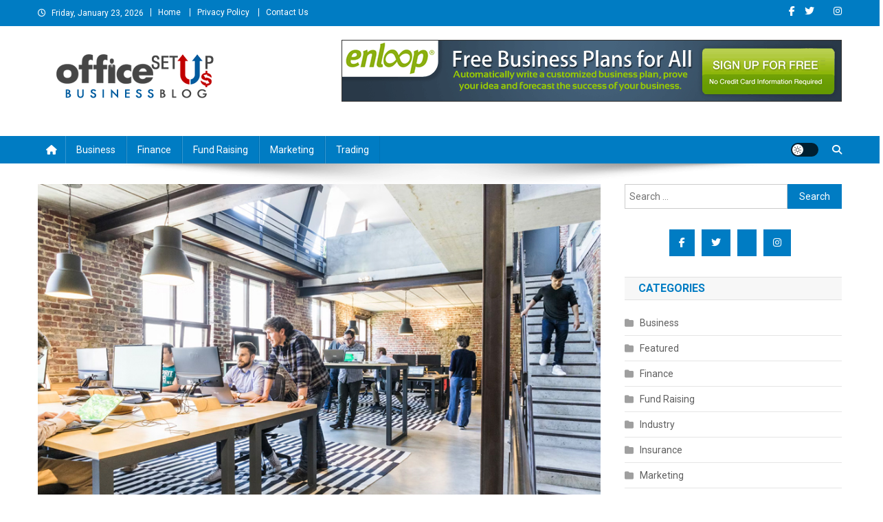

--- FILE ---
content_type: text/html; charset=UTF-8
request_url: https://office-setup-us.com/simple-workplace-design-changes-that-can-make-a-big-difference-to-your-business/
body_size: 16053
content:
<!doctype html>
<html lang="en-US">
<head>
<meta charset="UTF-8">
<meta name="viewport" content="width=device-width, initial-scale=1">
<link rel="profile" href="http://gmpg.org/xfn/11">

<meta name='robots' content='index, follow, max-image-preview:large, max-snippet:-1, max-video-preview:-1' />
	<style>img:is([sizes="auto" i], [sizes^="auto," i]) { contain-intrinsic-size: 3000px 1500px }</style>
	
	<!-- This site is optimized with the Yoast SEO plugin v26.8 - https://yoast.com/product/yoast-seo-wordpress/ -->
	<title>Simple workplace design changes that can make a big difference to your business</title>
	<meta name="description" content="It’s no secret that happy employees are better at work. Gone are the days when employees would suffer in silence in workspaces" />
	<link rel="canonical" href="https://office-setup-us.com/simple-workplace-design-changes-that-can-make-a-big-difference-to-your-business/" />
	<meta property="og:locale" content="en_US" />
	<meta property="og:type" content="article" />
	<meta property="og:title" content="Simple workplace design changes that can make a big difference to your business" />
	<meta property="og:description" content="It’s no secret that happy employees are better at work. Gone are the days when employees would suffer in silence in workspaces" />
	<meta property="og:url" content="https://office-setup-us.com/simple-workplace-design-changes-that-can-make-a-big-difference-to-your-business/" />
	<meta property="og:site_name" content="Office SetUp Us" />
	<meta property="article:published_time" content="2022-04-06T09:45:57+00:00" />
	<meta property="article:modified_time" content="2022-05-02T09:58:26+00:00" />
	<meta property="og:image" content="https://office-setup-us.com/wp-content/uploads/2022/05/Simple-workplace-design-changes-that-can-make-a-big-difference-to-your-business.jpg" />
	<meta property="og:image:width" content="900" />
	<meta property="og:image:height" content="600" />
	<meta property="og:image:type" content="image/jpeg" />
	<meta name="author" content="admin" />
	<meta name="twitter:card" content="summary_large_image" />
	<meta name="twitter:label1" content="Written by" />
	<meta name="twitter:data1" content="admin" />
	<meta name="twitter:label2" content="Est. reading time" />
	<meta name="twitter:data2" content="4 minutes" />
	<script type="application/ld+json" class="yoast-schema-graph">{"@context":"https://schema.org","@graph":[{"@type":"Article","@id":"https://office-setup-us.com/simple-workplace-design-changes-that-can-make-a-big-difference-to-your-business/#article","isPartOf":{"@id":"https://office-setup-us.com/simple-workplace-design-changes-that-can-make-a-big-difference-to-your-business/"},"author":{"name":"admin","@id":"/#/schema/person/4606323621da0dfe97e8ed99644fef4a"},"headline":"Simple workplace design changes that can make a big difference to your business","datePublished":"2022-04-06T09:45:57+00:00","dateModified":"2022-05-02T09:58:26+00:00","mainEntityOfPage":{"@id":"https://office-setup-us.com/simple-workplace-design-changes-that-can-make-a-big-difference-to-your-business/"},"wordCount":840,"commentCount":0,"publisher":{"@id":"/#organization"},"image":{"@id":"https://office-setup-us.com/simple-workplace-design-changes-that-can-make-a-big-difference-to-your-business/#primaryimage"},"thumbnailUrl":"https://office-setup-us.com/wp-content/uploads/2022/05/Simple-workplace-design-changes-that-can-make-a-big-difference-to-your-business.jpg","keywords":["facilities management company","productive workspace","workplace design","workspace"],"articleSection":["Industry"],"inLanguage":"en-US","potentialAction":[{"@type":"CommentAction","name":"Comment","target":["https://office-setup-us.com/simple-workplace-design-changes-that-can-make-a-big-difference-to-your-business/#respond"]}]},{"@type":"WebPage","@id":"https://office-setup-us.com/simple-workplace-design-changes-that-can-make-a-big-difference-to-your-business/","url":"https://office-setup-us.com/simple-workplace-design-changes-that-can-make-a-big-difference-to-your-business/","name":"Simple workplace design changes that can make a big difference to your business","isPartOf":{"@id":"/#website"},"primaryImageOfPage":{"@id":"https://office-setup-us.com/simple-workplace-design-changes-that-can-make-a-big-difference-to-your-business/#primaryimage"},"image":{"@id":"https://office-setup-us.com/simple-workplace-design-changes-that-can-make-a-big-difference-to-your-business/#primaryimage"},"thumbnailUrl":"https://office-setup-us.com/wp-content/uploads/2022/05/Simple-workplace-design-changes-that-can-make-a-big-difference-to-your-business.jpg","datePublished":"2022-04-06T09:45:57+00:00","dateModified":"2022-05-02T09:58:26+00:00","description":"It’s no secret that happy employees are better at work. Gone are the days when employees would suffer in silence in workspaces","breadcrumb":{"@id":"https://office-setup-us.com/simple-workplace-design-changes-that-can-make-a-big-difference-to-your-business/#breadcrumb"},"inLanguage":"en-US","potentialAction":[{"@type":"ReadAction","target":["https://office-setup-us.com/simple-workplace-design-changes-that-can-make-a-big-difference-to-your-business/"]}]},{"@type":"ImageObject","inLanguage":"en-US","@id":"https://office-setup-us.com/simple-workplace-design-changes-that-can-make-a-big-difference-to-your-business/#primaryimage","url":"https://office-setup-us.com/wp-content/uploads/2022/05/Simple-workplace-design-changes-that-can-make-a-big-difference-to-your-business.jpg","contentUrl":"https://office-setup-us.com/wp-content/uploads/2022/05/Simple-workplace-design-changes-that-can-make-a-big-difference-to-your-business.jpg","width":900,"height":600,"caption":"Simple workplace design changes that can make a big difference to your business"},{"@type":"BreadcrumbList","@id":"https://office-setup-us.com/simple-workplace-design-changes-that-can-make-a-big-difference-to-your-business/#breadcrumb","itemListElement":[{"@type":"ListItem","position":1,"name":"Home","item":"https://office-setup-us.com/"},{"@type":"ListItem","position":2,"name":"Simple workplace design changes that can make a big difference to your business"}]},{"@type":"WebSite","@id":"/#website","url":"/","name":"Office SetUp Us","description":"Business Blog","publisher":{"@id":"/#organization"},"potentialAction":[{"@type":"SearchAction","target":{"@type":"EntryPoint","urlTemplate":"/?s={search_term_string}"},"query-input":{"@type":"PropertyValueSpecification","valueRequired":true,"valueName":"search_term_string"}}],"inLanguage":"en-US"},{"@type":"Organization","@id":"/#organization","name":"Office SetUp Us","url":"/","logo":{"@type":"ImageObject","inLanguage":"en-US","@id":"/#/schema/logo/image/","url":"https://office-setup-us.com/wp-content/uploads/2019/06/office-setus-up.png","contentUrl":"https://office-setup-us.com/wp-content/uploads/2019/06/office-setus-up.png","width":300,"height":65,"caption":"Office SetUp Us"},"image":{"@id":"/#/schema/logo/image/"}},{"@type":"Person","@id":"/#/schema/person/4606323621da0dfe97e8ed99644fef4a","name":"admin","image":{"@type":"ImageObject","inLanguage":"en-US","@id":"/#/schema/person/image/","url":"https://secure.gravatar.com/avatar/f4d6ec26cb0ef7b899c3c39933e0ed7e840c5fc9984abd7bc2c74c7470841ec8?s=96&d=mm&r=g","contentUrl":"https://secure.gravatar.com/avatar/f4d6ec26cb0ef7b899c3c39933e0ed7e840c5fc9984abd7bc2c74c7470841ec8?s=96&d=mm&r=g","caption":"admin"},"url":"https://office-setup-us.com/author/admin/"}]}</script>
	<!-- / Yoast SEO plugin. -->


<link rel='dns-prefetch' href='//fonts.googleapis.com' />
<link rel="alternate" type="application/rss+xml" title="Office SetUp Us &raquo; Feed" href="https://office-setup-us.com/feed/" />
<link rel="alternate" type="application/rss+xml" title="Office SetUp Us &raquo; Comments Feed" href="https://office-setup-us.com/comments/feed/" />
<link rel="alternate" type="application/rss+xml" title="Office SetUp Us &raquo; Simple workplace design changes that can make a big difference to your business Comments Feed" href="https://office-setup-us.com/simple-workplace-design-changes-that-can-make-a-big-difference-to-your-business/feed/" />
<script type="text/javascript">
/* <![CDATA[ */
window._wpemojiSettings = {"baseUrl":"https:\/\/s.w.org\/images\/core\/emoji\/16.0.1\/72x72\/","ext":".png","svgUrl":"https:\/\/s.w.org\/images\/core\/emoji\/16.0.1\/svg\/","svgExt":".svg","source":{"concatemoji":"https:\/\/office-setup-us.com\/wp-includes\/js\/wp-emoji-release.min.js?ver=6.8.3"}};
/*! This file is auto-generated */
!function(s,n){var o,i,e;function c(e){try{var t={supportTests:e,timestamp:(new Date).valueOf()};sessionStorage.setItem(o,JSON.stringify(t))}catch(e){}}function p(e,t,n){e.clearRect(0,0,e.canvas.width,e.canvas.height),e.fillText(t,0,0);var t=new Uint32Array(e.getImageData(0,0,e.canvas.width,e.canvas.height).data),a=(e.clearRect(0,0,e.canvas.width,e.canvas.height),e.fillText(n,0,0),new Uint32Array(e.getImageData(0,0,e.canvas.width,e.canvas.height).data));return t.every(function(e,t){return e===a[t]})}function u(e,t){e.clearRect(0,0,e.canvas.width,e.canvas.height),e.fillText(t,0,0);for(var n=e.getImageData(16,16,1,1),a=0;a<n.data.length;a++)if(0!==n.data[a])return!1;return!0}function f(e,t,n,a){switch(t){case"flag":return n(e,"\ud83c\udff3\ufe0f\u200d\u26a7\ufe0f","\ud83c\udff3\ufe0f\u200b\u26a7\ufe0f")?!1:!n(e,"\ud83c\udde8\ud83c\uddf6","\ud83c\udde8\u200b\ud83c\uddf6")&&!n(e,"\ud83c\udff4\udb40\udc67\udb40\udc62\udb40\udc65\udb40\udc6e\udb40\udc67\udb40\udc7f","\ud83c\udff4\u200b\udb40\udc67\u200b\udb40\udc62\u200b\udb40\udc65\u200b\udb40\udc6e\u200b\udb40\udc67\u200b\udb40\udc7f");case"emoji":return!a(e,"\ud83e\udedf")}return!1}function g(e,t,n,a){var r="undefined"!=typeof WorkerGlobalScope&&self instanceof WorkerGlobalScope?new OffscreenCanvas(300,150):s.createElement("canvas"),o=r.getContext("2d",{willReadFrequently:!0}),i=(o.textBaseline="top",o.font="600 32px Arial",{});return e.forEach(function(e){i[e]=t(o,e,n,a)}),i}function t(e){var t=s.createElement("script");t.src=e,t.defer=!0,s.head.appendChild(t)}"undefined"!=typeof Promise&&(o="wpEmojiSettingsSupports",i=["flag","emoji"],n.supports={everything:!0,everythingExceptFlag:!0},e=new Promise(function(e){s.addEventListener("DOMContentLoaded",e,{once:!0})}),new Promise(function(t){var n=function(){try{var e=JSON.parse(sessionStorage.getItem(o));if("object"==typeof e&&"number"==typeof e.timestamp&&(new Date).valueOf()<e.timestamp+604800&&"object"==typeof e.supportTests)return e.supportTests}catch(e){}return null}();if(!n){if("undefined"!=typeof Worker&&"undefined"!=typeof OffscreenCanvas&&"undefined"!=typeof URL&&URL.createObjectURL&&"undefined"!=typeof Blob)try{var e="postMessage("+g.toString()+"("+[JSON.stringify(i),f.toString(),p.toString(),u.toString()].join(",")+"));",a=new Blob([e],{type:"text/javascript"}),r=new Worker(URL.createObjectURL(a),{name:"wpTestEmojiSupports"});return void(r.onmessage=function(e){c(n=e.data),r.terminate(),t(n)})}catch(e){}c(n=g(i,f,p,u))}t(n)}).then(function(e){for(var t in e)n.supports[t]=e[t],n.supports.everything=n.supports.everything&&n.supports[t],"flag"!==t&&(n.supports.everythingExceptFlag=n.supports.everythingExceptFlag&&n.supports[t]);n.supports.everythingExceptFlag=n.supports.everythingExceptFlag&&!n.supports.flag,n.DOMReady=!1,n.readyCallback=function(){n.DOMReady=!0}}).then(function(){return e}).then(function(){var e;n.supports.everything||(n.readyCallback(),(e=n.source||{}).concatemoji?t(e.concatemoji):e.wpemoji&&e.twemoji&&(t(e.twemoji),t(e.wpemoji)))}))}((window,document),window._wpemojiSettings);
/* ]]> */
</script>
<style id='wp-emoji-styles-inline-css' type='text/css'>

	img.wp-smiley, img.emoji {
		display: inline !important;
		border: none !important;
		box-shadow: none !important;
		height: 1em !important;
		width: 1em !important;
		margin: 0 0.07em !important;
		vertical-align: -0.1em !important;
		background: none !important;
		padding: 0 !important;
	}
</style>
<link rel='stylesheet' id='wp-block-library-css' href='https://office-setup-us.com/wp-includes/css/dist/block-library/style.min.css?ver=6.8.3' type='text/css' media='all' />
<style id='classic-theme-styles-inline-css' type='text/css'>
/*! This file is auto-generated */
.wp-block-button__link{color:#fff;background-color:#32373c;border-radius:9999px;box-shadow:none;text-decoration:none;padding:calc(.667em + 2px) calc(1.333em + 2px);font-size:1.125em}.wp-block-file__button{background:#32373c;color:#fff;text-decoration:none}
</style>
<style id='global-styles-inline-css' type='text/css'>
:root{--wp--preset--aspect-ratio--square: 1;--wp--preset--aspect-ratio--4-3: 4/3;--wp--preset--aspect-ratio--3-4: 3/4;--wp--preset--aspect-ratio--3-2: 3/2;--wp--preset--aspect-ratio--2-3: 2/3;--wp--preset--aspect-ratio--16-9: 16/9;--wp--preset--aspect-ratio--9-16: 9/16;--wp--preset--color--black: #000000;--wp--preset--color--cyan-bluish-gray: #abb8c3;--wp--preset--color--white: #ffffff;--wp--preset--color--pale-pink: #f78da7;--wp--preset--color--vivid-red: #cf2e2e;--wp--preset--color--luminous-vivid-orange: #ff6900;--wp--preset--color--luminous-vivid-amber: #fcb900;--wp--preset--color--light-green-cyan: #7bdcb5;--wp--preset--color--vivid-green-cyan: #00d084;--wp--preset--color--pale-cyan-blue: #8ed1fc;--wp--preset--color--vivid-cyan-blue: #0693e3;--wp--preset--color--vivid-purple: #9b51e0;--wp--preset--gradient--vivid-cyan-blue-to-vivid-purple: linear-gradient(135deg,rgba(6,147,227,1) 0%,rgb(155,81,224) 100%);--wp--preset--gradient--light-green-cyan-to-vivid-green-cyan: linear-gradient(135deg,rgb(122,220,180) 0%,rgb(0,208,130) 100%);--wp--preset--gradient--luminous-vivid-amber-to-luminous-vivid-orange: linear-gradient(135deg,rgba(252,185,0,1) 0%,rgba(255,105,0,1) 100%);--wp--preset--gradient--luminous-vivid-orange-to-vivid-red: linear-gradient(135deg,rgba(255,105,0,1) 0%,rgb(207,46,46) 100%);--wp--preset--gradient--very-light-gray-to-cyan-bluish-gray: linear-gradient(135deg,rgb(238,238,238) 0%,rgb(169,184,195) 100%);--wp--preset--gradient--cool-to-warm-spectrum: linear-gradient(135deg,rgb(74,234,220) 0%,rgb(151,120,209) 20%,rgb(207,42,186) 40%,rgb(238,44,130) 60%,rgb(251,105,98) 80%,rgb(254,248,76) 100%);--wp--preset--gradient--blush-light-purple: linear-gradient(135deg,rgb(255,206,236) 0%,rgb(152,150,240) 100%);--wp--preset--gradient--blush-bordeaux: linear-gradient(135deg,rgb(254,205,165) 0%,rgb(254,45,45) 50%,rgb(107,0,62) 100%);--wp--preset--gradient--luminous-dusk: linear-gradient(135deg,rgb(255,203,112) 0%,rgb(199,81,192) 50%,rgb(65,88,208) 100%);--wp--preset--gradient--pale-ocean: linear-gradient(135deg,rgb(255,245,203) 0%,rgb(182,227,212) 50%,rgb(51,167,181) 100%);--wp--preset--gradient--electric-grass: linear-gradient(135deg,rgb(202,248,128) 0%,rgb(113,206,126) 100%);--wp--preset--gradient--midnight: linear-gradient(135deg,rgb(2,3,129) 0%,rgb(40,116,252) 100%);--wp--preset--font-size--small: 13px;--wp--preset--font-size--medium: 20px;--wp--preset--font-size--large: 36px;--wp--preset--font-size--x-large: 42px;--wp--preset--spacing--20: 0.44rem;--wp--preset--spacing--30: 0.67rem;--wp--preset--spacing--40: 1rem;--wp--preset--spacing--50: 1.5rem;--wp--preset--spacing--60: 2.25rem;--wp--preset--spacing--70: 3.38rem;--wp--preset--spacing--80: 5.06rem;--wp--preset--shadow--natural: 6px 6px 9px rgba(0, 0, 0, 0.2);--wp--preset--shadow--deep: 12px 12px 50px rgba(0, 0, 0, 0.4);--wp--preset--shadow--sharp: 6px 6px 0px rgba(0, 0, 0, 0.2);--wp--preset--shadow--outlined: 6px 6px 0px -3px rgba(255, 255, 255, 1), 6px 6px rgba(0, 0, 0, 1);--wp--preset--shadow--crisp: 6px 6px 0px rgba(0, 0, 0, 1);}:where(.is-layout-flex){gap: 0.5em;}:where(.is-layout-grid){gap: 0.5em;}body .is-layout-flex{display: flex;}.is-layout-flex{flex-wrap: wrap;align-items: center;}.is-layout-flex > :is(*, div){margin: 0;}body .is-layout-grid{display: grid;}.is-layout-grid > :is(*, div){margin: 0;}:where(.wp-block-columns.is-layout-flex){gap: 2em;}:where(.wp-block-columns.is-layout-grid){gap: 2em;}:where(.wp-block-post-template.is-layout-flex){gap: 1.25em;}:where(.wp-block-post-template.is-layout-grid){gap: 1.25em;}.has-black-color{color: var(--wp--preset--color--black) !important;}.has-cyan-bluish-gray-color{color: var(--wp--preset--color--cyan-bluish-gray) !important;}.has-white-color{color: var(--wp--preset--color--white) !important;}.has-pale-pink-color{color: var(--wp--preset--color--pale-pink) !important;}.has-vivid-red-color{color: var(--wp--preset--color--vivid-red) !important;}.has-luminous-vivid-orange-color{color: var(--wp--preset--color--luminous-vivid-orange) !important;}.has-luminous-vivid-amber-color{color: var(--wp--preset--color--luminous-vivid-amber) !important;}.has-light-green-cyan-color{color: var(--wp--preset--color--light-green-cyan) !important;}.has-vivid-green-cyan-color{color: var(--wp--preset--color--vivid-green-cyan) !important;}.has-pale-cyan-blue-color{color: var(--wp--preset--color--pale-cyan-blue) !important;}.has-vivid-cyan-blue-color{color: var(--wp--preset--color--vivid-cyan-blue) !important;}.has-vivid-purple-color{color: var(--wp--preset--color--vivid-purple) !important;}.has-black-background-color{background-color: var(--wp--preset--color--black) !important;}.has-cyan-bluish-gray-background-color{background-color: var(--wp--preset--color--cyan-bluish-gray) !important;}.has-white-background-color{background-color: var(--wp--preset--color--white) !important;}.has-pale-pink-background-color{background-color: var(--wp--preset--color--pale-pink) !important;}.has-vivid-red-background-color{background-color: var(--wp--preset--color--vivid-red) !important;}.has-luminous-vivid-orange-background-color{background-color: var(--wp--preset--color--luminous-vivid-orange) !important;}.has-luminous-vivid-amber-background-color{background-color: var(--wp--preset--color--luminous-vivid-amber) !important;}.has-light-green-cyan-background-color{background-color: var(--wp--preset--color--light-green-cyan) !important;}.has-vivid-green-cyan-background-color{background-color: var(--wp--preset--color--vivid-green-cyan) !important;}.has-pale-cyan-blue-background-color{background-color: var(--wp--preset--color--pale-cyan-blue) !important;}.has-vivid-cyan-blue-background-color{background-color: var(--wp--preset--color--vivid-cyan-blue) !important;}.has-vivid-purple-background-color{background-color: var(--wp--preset--color--vivid-purple) !important;}.has-black-border-color{border-color: var(--wp--preset--color--black) !important;}.has-cyan-bluish-gray-border-color{border-color: var(--wp--preset--color--cyan-bluish-gray) !important;}.has-white-border-color{border-color: var(--wp--preset--color--white) !important;}.has-pale-pink-border-color{border-color: var(--wp--preset--color--pale-pink) !important;}.has-vivid-red-border-color{border-color: var(--wp--preset--color--vivid-red) !important;}.has-luminous-vivid-orange-border-color{border-color: var(--wp--preset--color--luminous-vivid-orange) !important;}.has-luminous-vivid-amber-border-color{border-color: var(--wp--preset--color--luminous-vivid-amber) !important;}.has-light-green-cyan-border-color{border-color: var(--wp--preset--color--light-green-cyan) !important;}.has-vivid-green-cyan-border-color{border-color: var(--wp--preset--color--vivid-green-cyan) !important;}.has-pale-cyan-blue-border-color{border-color: var(--wp--preset--color--pale-cyan-blue) !important;}.has-vivid-cyan-blue-border-color{border-color: var(--wp--preset--color--vivid-cyan-blue) !important;}.has-vivid-purple-border-color{border-color: var(--wp--preset--color--vivid-purple) !important;}.has-vivid-cyan-blue-to-vivid-purple-gradient-background{background: var(--wp--preset--gradient--vivid-cyan-blue-to-vivid-purple) !important;}.has-light-green-cyan-to-vivid-green-cyan-gradient-background{background: var(--wp--preset--gradient--light-green-cyan-to-vivid-green-cyan) !important;}.has-luminous-vivid-amber-to-luminous-vivid-orange-gradient-background{background: var(--wp--preset--gradient--luminous-vivid-amber-to-luminous-vivid-orange) !important;}.has-luminous-vivid-orange-to-vivid-red-gradient-background{background: var(--wp--preset--gradient--luminous-vivid-orange-to-vivid-red) !important;}.has-very-light-gray-to-cyan-bluish-gray-gradient-background{background: var(--wp--preset--gradient--very-light-gray-to-cyan-bluish-gray) !important;}.has-cool-to-warm-spectrum-gradient-background{background: var(--wp--preset--gradient--cool-to-warm-spectrum) !important;}.has-blush-light-purple-gradient-background{background: var(--wp--preset--gradient--blush-light-purple) !important;}.has-blush-bordeaux-gradient-background{background: var(--wp--preset--gradient--blush-bordeaux) !important;}.has-luminous-dusk-gradient-background{background: var(--wp--preset--gradient--luminous-dusk) !important;}.has-pale-ocean-gradient-background{background: var(--wp--preset--gradient--pale-ocean) !important;}.has-electric-grass-gradient-background{background: var(--wp--preset--gradient--electric-grass) !important;}.has-midnight-gradient-background{background: var(--wp--preset--gradient--midnight) !important;}.has-small-font-size{font-size: var(--wp--preset--font-size--small) !important;}.has-medium-font-size{font-size: var(--wp--preset--font-size--medium) !important;}.has-large-font-size{font-size: var(--wp--preset--font-size--large) !important;}.has-x-large-font-size{font-size: var(--wp--preset--font-size--x-large) !important;}
:where(.wp-block-post-template.is-layout-flex){gap: 1.25em;}:where(.wp-block-post-template.is-layout-grid){gap: 1.25em;}
:where(.wp-block-columns.is-layout-flex){gap: 2em;}:where(.wp-block-columns.is-layout-grid){gap: 2em;}
:root :where(.wp-block-pullquote){font-size: 1.5em;line-height: 1.6;}
</style>
<link rel='stylesheet' id='contact-form-7-css' href='https://office-setup-us.com/wp-content/plugins/contact-form-7/includes/css/styles.css?ver=6.1.4' type='text/css' media='all' />
<link rel='stylesheet' id='news-portal-fonts-css' href='https://fonts.googleapis.com/css?family=Roboto+Condensed%3A300italic%2C400italic%2C700italic%2C400%2C300%2C700%7CRoboto%3A300%2C400%2C400i%2C500%2C700%7CTitillium+Web%3A400%2C600%2C700%2C300&#038;subset=latin%2Clatin-ext' type='text/css' media='all' />
<link rel='stylesheet' id='news-portal-font-awesome-css' href='https://office-setup-us.com/wp-content/themes/news-portal/assets/library/font-awesome/css/all.min.css?ver=6.5.1' type='text/css' media='all' />
<link rel='stylesheet' id='lightslider-style-css' href='https://office-setup-us.com/wp-content/themes/news-portal/assets/library/lightslider/css/lightslider.min.css?ver=1.1.6' type='text/css' media='all' />
<link rel='stylesheet' id='news-portal-style-css' href='https://office-setup-us.com/wp-content/themes/news-portal/style.css?ver=1.5.11' type='text/css' media='all' />
<link rel='stylesheet' id='news-portal-dark-style-css' href='https://office-setup-us.com/wp-content/themes/news-portal/assets/css/np-dark.css?ver=1.5.11' type='text/css' media='all' />
<link rel='stylesheet' id='news-portal-preloader-style-css' href='https://office-setup-us.com/wp-content/themes/news-portal/assets/css/np-preloader.css?ver=1.5.11' type='text/css' media='all' />
<link rel='stylesheet' id='news-portal-responsive-style-css' href='https://office-setup-us.com/wp-content/themes/news-portal/assets/css/np-responsive.css?ver=1.5.11' type='text/css' media='all' />
<script type="text/javascript" src="https://office-setup-us.com/wp-includes/js/jquery/jquery.min.js?ver=3.7.1" id="jquery-core-js"></script>
<script type="text/javascript" src="https://office-setup-us.com/wp-includes/js/jquery/jquery-migrate.min.js?ver=3.4.1" id="jquery-migrate-js"></script>
<link rel="https://api.w.org/" href="https://office-setup-us.com/wp-json/" /><link rel="alternate" title="JSON" type="application/json" href="https://office-setup-us.com/wp-json/wp/v2/posts/1095" /><link rel="EditURI" type="application/rsd+xml" title="RSD" href="https://office-setup-us.com/xmlrpc.php?rsd" />
<meta name="generator" content="WordPress 6.8.3" />
<link rel='shortlink' href='https://office-setup-us.com/?p=1095' />
<link rel="alternate" title="oEmbed (JSON)" type="application/json+oembed" href="https://office-setup-us.com/wp-json/oembed/1.0/embed?url=https%3A%2F%2Foffice-setup-us.com%2Fsimple-workplace-design-changes-that-can-make-a-big-difference-to-your-business%2F" />
<link rel="alternate" title="oEmbed (XML)" type="text/xml+oembed" href="https://office-setup-us.com/wp-json/oembed/1.0/embed?url=https%3A%2F%2Foffice-setup-us.com%2Fsimple-workplace-design-changes-that-can-make-a-big-difference-to-your-business%2F&#038;format=xml" />
<link rel="pingback" href="https://office-setup-us.com/xmlrpc.php"><link rel="icon" href="https://office-setup-us.com/wp-content/uploads/2019/06/cropped-office-setus-up-fav-icon-1-32x32.png" sizes="32x32" />
<link rel="icon" href="https://office-setup-us.com/wp-content/uploads/2019/06/cropped-office-setus-up-fav-icon-1-192x192.png" sizes="192x192" />
<link rel="apple-touch-icon" href="https://office-setup-us.com/wp-content/uploads/2019/06/cropped-office-setus-up-fav-icon-1-180x180.png" />
<meta name="msapplication-TileImage" content="https://office-setup-us.com/wp-content/uploads/2019/06/cropped-office-setus-up-fav-icon-1-270x270.png" />
<!--News Portal CSS -->
<style type="text/css">
.category-button.np-cat-2 a{background:#00a9e0}.category-button.np-cat-2 a:hover{background:#0077ae}.np-block-title .np-cat-2{color:#00a9e0}.category-button.np-cat-1 a{background:#00a9e0}.category-button.np-cat-1 a:hover{background:#0077ae}.np-block-title .np-cat-1{color:#00a9e0}.category-button.np-cat-18 a{background:#00a9e0}.category-button.np-cat-18 a:hover{background:#0077ae}.np-block-title .np-cat-18{color:#00a9e0}.category-button.np-cat-53 a{background:#00a9e0}.category-button.np-cat-53 a:hover{background:#0077ae}.np-block-title .np-cat-53{color:#00a9e0}.category-button.np-cat-687 a{background:#00a9e0}.category-button.np-cat-687 a:hover{background:#0077ae}.np-block-title .np-cat-687{color:#00a9e0}.category-button.np-cat-453 a{background:#00a9e0}.category-button.np-cat-453 a:hover{background:#0077ae}.np-block-title .np-cat-453{color:#00a9e0}.category-button.np-cat-68 a{background:#00a9e0}.category-button.np-cat-68 a:hover{background:#0077ae}.np-block-title .np-cat-68{color:#00a9e0}.category-button.np-cat-905 a{background:#00a9e0}.category-button.np-cat-905 a:hover{background:#0077ae}.np-block-title .np-cat-905{color:#00a9e0}.category-button.np-cat-36 a{background:#00a9e0}.category-button.np-cat-36 a:hover{background:#0077ae}.np-block-title .np-cat-36{color:#00a9e0}.navigation .nav-links a,.bttn,button,input[type='button'],input[type='reset'],input[type='submit'],.navigation .nav-links a:hover,.bttn:hover,button,input[type='button']:hover,input[type='reset']:hover,input[type='submit']:hover,.widget_search .search-submit,.edit-link .post-edit-link,.reply .comment-reply-link,.np-top-header-wrap,.np-header-menu-wrapper,#site-navigation ul.sub-menu,#site-navigation ul.children,.np-header-menu-wrapper::before,.np-header-menu-wrapper::after,.np-header-search-wrapper .search-form-main .search-submit,.news_portal_slider .lSAction > a:hover,.news_portal_default_tabbed ul.widget-tabs li,.np-full-width-title-nav-wrap .carousel-nav-action .carousel-controls:hover,.news_portal_social_media .social-link a,.np-archive-more .np-button:hover,.error404 .page-title,#np-scrollup,.news_portal_featured_slider .slider-posts .lSAction > a:hover,div.wpforms-container-full .wpforms-form input[type='submit'],div.wpforms-container-full .wpforms-form button[type='submit'],div.wpforms-container-full .wpforms-form .wpforms-page-button,div.wpforms-container-full .wpforms-form input[type='submit']:hover,div.wpforms-container-full .wpforms-form button[type='submit']:hover,div.wpforms-container-full .wpforms-form .wpforms-page-button:hover,.widget.widget_tag_cloud a:hover{background:#007cc3}
.home .np-home-icon a,.np-home-icon a:hover,#site-navigation ul li:hover > a,#site-navigation ul li.current-menu-item > a,#site-navigation ul li.current_page_item > a,#site-navigation ul li.current-menu-ancestor > a,#site-navigation ul li.focus > a,.news_portal_default_tabbed ul.widget-tabs li.ui-tabs-active,.news_portal_default_tabbed ul.widget-tabs li:hover,.menu-toggle:hover,.menu-toggle:focus{background:#004a91}
.np-header-menu-block-wrap::before,.np-header-menu-block-wrap::after{border-right-color:#004a91}
a,a:hover,a:focus,a:active,.widget a:hover,.widget a:hover::before,.widget li:hover::before,.entry-footer a:hover,.comment-author .fn .url:hover,#cancel-comment-reply-link,#cancel-comment-reply-link:before,.logged-in-as a,.np-slide-content-wrap .post-title a:hover,#top-footer .widget a:hover,#top-footer .widget a:hover:before,#top-footer .widget li:hover:before,.news_portal_featured_posts .np-single-post .np-post-content .np-post-title a:hover,.news_portal_fullwidth_posts .np-single-post .np-post-title a:hover,.news_portal_block_posts .layout3 .np-primary-block-wrap .np-single-post .np-post-title a:hover,.news_portal_featured_posts .layout2 .np-single-post-wrap .np-post-content .np-post-title a:hover,.np-block-title,.widget-title,.page-header .page-title,.np-related-title,.np-post-meta span:hover,.np-post-meta span a:hover,.news_portal_featured_posts .layout2 .np-single-post-wrap .np-post-content .np-post-meta span:hover,.news_portal_featured_posts .layout2 .np-single-post-wrap .np-post-content .np-post-meta span a:hover,.np-post-title.small-size a:hover,#footer-navigation ul li a:hover,.entry-title a:hover,.entry-meta span a:hover,.entry-meta span:hover,.np-post-meta span:hover,.np-post-meta span a:hover,.news_portal_featured_posts .np-single-post-wrap .np-post-content .np-post-meta span:hover,.news_portal_featured_posts .np-single-post-wrap .np-post-content .np-post-meta span a:hover,.news_portal_featured_slider .featured-posts .np-single-post .np-post-content .np-post-title a:hover,.news-portal-search-results-wrap .news-portal-search-article-item .news-portal-search-post-element .posted-on:hover a,.news-portal-search-results-wrap .news-portal-search-article-item .news-portal-search-post-element .posted-on:hover:before,.news-portal-search-results-wrap .news-portal-search-article-item .news-portal-search-post-element .news-portal-search-post-title a:hover,.np-block-title,.widget-title,.page-header .page-title,.np-related-title,.widget_block .wp-block-group__inner-container > h1,.widget_block .wp-block-group__inner-container > h2,.widget_block .wp-block-group__inner-container > h3,.widget_block .wp-block-group__inner-container > h4,.widget_block .wp-block-group__inner-container > h5,.widget_block .wp-block-group__inner-container > h6{color:#007cc3}
.site-mode--dark .news_portal_featured_posts .np-single-post-wrap .np-post-content .np-post-title a:hover,.site-mode--dark .np-post-title.large-size a:hover,.site-mode--dark .np-post-title.small-size a:hover,.site-mode--dark .news-ticker-title>a:hover,.site-mode--dark .np-archive-post-content-wrapper .entry-title a:hover,.site-mode--dark h1.entry-title:hover,.site-mode--dark .news_portal_block_posts .layout4 .np-post-title a:hover{color:#007cc3}
.navigation .nav-links a,.bttn,button,input[type='button'],input[type='reset'],input[type='submit'],.widget_search .search-submit,.np-archive-more .np-button:hover,.widget.widget_tag_cloud a:hover{border-color:#007cc3}
.comment-list .comment-body,.np-header-search-wrapper .search-form-main{border-top-color:#007cc3}
.np-header-search-wrapper .search-form-main:before{border-bottom-color:#007cc3}
@media (max-width:768px){#site-navigation,.main-small-navigation li.current-menu-item > .sub-toggle i{background:#007cc3 !important}}
.news-portal-wave .np-rect,.news-portal-three-bounce .np-child,.news-portal-folding-cube .np-cube:before{background-color:#007cc3}
.site-title,.site-description{position:absolute;clip:rect(1px,1px,1px,1px)}
</style></head>

<body class="wp-singular post-template-default single single-post postid-1095 single-format-standard wp-custom-logo wp-theme-news-portal group-blog right-sidebar fullwidth_layout site-mode--light">


<div id="page" class="site">

	<a class="skip-link screen-reader-text" href="#content">Skip to content</a>

	<div class="np-top-header-wrap"><div class="mt-container">		<div class="np-top-left-section-wrapper">
			<div class="date-section">Friday, January 23, 2026</div>
							<nav id="top-navigation" class="top-navigation" role="navigation">
					<div class="menu-menu-2-container"><ul id="top-menu" class="menu"><li id="menu-item-122" class="menu-item menu-item-type-post_type menu-item-object-page menu-item-home menu-item-122"><a href="https://office-setup-us.com/">Home</a></li>
<li id="menu-item-123" class="menu-item menu-item-type-post_type menu-item-object-page menu-item-privacy-policy menu-item-123"><a rel="privacy-policy" href="https://office-setup-us.com/privacy-policy/">Privacy Policy</a></li>
<li id="menu-item-121" class="menu-item menu-item-type-post_type menu-item-object-page menu-item-121"><a href="https://office-setup-us.com/contact-us/">Contact Us</a></li>
</ul></div>				</nav><!-- #site-navigation -->
					</div><!-- .np-top-left-section-wrapper -->
		<div class="np-top-right-section-wrapper">
			<div class="mt-social-icons-wrapper"><span class="social-link"><a href="#" target="_blank"><i class="fab fa-facebook-f"></i></a></span><span class="social-link"><a href="#" target="_blank"><i class="fab fa-twitter"></i></a></span><span class="social-link"><a href="#" target="_blank"><i class="fab fa-linkedin-square"></i></a></span><span class="social-link"><a href="#" target="_blank"><i class="fab fa-instagram"></i></a></span></div><!-- .mt-social-icons-wrapper -->		</div><!-- .np-top-right-section-wrapper -->
</div><!-- .mt-container --></div><!-- .np-top-header-wrap --><header id="masthead" class="site-header" role="banner"><div class="np-logo-section-wrapper"><div class="mt-container">		<div class="site-branding">

			<a href="https://office-setup-us.com/" class="custom-logo-link" rel="home"><img width="300" height="65" src="https://office-setup-us.com/wp-content/uploads/2019/06/office-setus-up.png" class="custom-logo" alt="Office SetUp Us" decoding="async" /></a>
							<p class="site-title"><a href="https://office-setup-us.com/" rel="home">Office SetUp Us</a></p>
							<p class="site-description">Business Blog</p>
						
		</div><!-- .site-branding -->
		<div class="np-header-ads-area">
			<section id="text-3" class="widget widget_text">			<div class="textwidget"><p><img fetchpriority="high" decoding="async" class="aligncenter size-full wp-image-117" src="http://office-setup-us.com/wp-content/uploads/2019/06/business.gif" alt="" width="728" height="90" /></p>
</div>
		</section>		</div><!-- .np-header-ads-area -->
</div><!-- .mt-container --></div><!-- .np-logo-section-wrapper -->		<div id="np-menu-wrap" class="np-header-menu-wrapper">
			<div class="np-header-menu-block-wrap">
				<div class="mt-container">
												<div class="np-home-icon">
								<a href="https://office-setup-us.com/" rel="home"> <i class="fa fa-home"> </i> </a>
							</div><!-- .np-home-icon -->
										<div class="mt-header-menu-wrap">
						<a href="javascript:void(0)" class="menu-toggle hide"><i class="fa fa-navicon"> </i> </a>
						<nav id="site-navigation" class="main-navigation" role="navigation">
							<div class="menu-menu-1-container"><ul id="primary-menu" class="menu"><li id="menu-item-110" class="menu-item menu-item-type-taxonomy menu-item-object-category menu-item-110"><a href="https://office-setup-us.com/category/business/">Business</a></li>
<li id="menu-item-111" class="menu-item menu-item-type-taxonomy menu-item-object-category menu-item-111"><a href="https://office-setup-us.com/category/finance/">Finance</a></li>
<li id="menu-item-113" class="menu-item menu-item-type-taxonomy menu-item-object-category menu-item-113"><a href="https://office-setup-us.com/category/fund-raising/">Fund Raising</a></li>
<li id="menu-item-114" class="menu-item menu-item-type-taxonomy menu-item-object-category menu-item-114"><a href="https://office-setup-us.com/category/marketing/">Marketing</a></li>
<li id="menu-item-112" class="menu-item menu-item-type-taxonomy menu-item-object-category menu-item-112"><a href="https://office-setup-us.com/category/trading/">Trading</a></li>
</ul></div>						</nav><!-- #site-navigation -->
					</div><!-- .mt-header-menu-wrap -->
					<div class="np-icon-elements-wrapper">
						        <div id="np-site-mode-wrap" class="np-icon-elements">
            <a id="mode-switcher" class="light-mode" data-site-mode="light-mode" href="#">
                <span class="site-mode-icon">site mode button</span>
            </a>
        </div><!-- #np-site-mode-wrap -->
							<div class="np-header-search-wrapper">                    
				                <span class="search-main"><a href="javascript:void(0)"><i class="fa fa-search"></i></a></span>
				                <div class="search-form-main np-clearfix">
					                <form role="search" method="get" class="search-form" action="https://office-setup-us.com/">
				<label>
					<span class="screen-reader-text">Search for:</span>
					<input type="search" class="search-field" placeholder="Search &hellip;" value="" name="s" />
				</label>
				<input type="submit" class="search-submit" value="Search" />
			</form>					            </div>
							</div><!-- .np-header-search-wrapper -->
											</div> <!-- .np-icon-elements-wrapper -->
				</div>
			</div>
		</div><!-- .np-header-menu-wrapper -->
</header><!-- .site-header -->
	<div id="content" class="site-content">
		<div class="mt-container">
<div class="mt-single-content-wrapper">

	<div id="primary" class="content-area">
		<main id="main" class="site-main" role="main">

		
<article id="post-1095" class="post-1095 post type-post status-publish format-standard has-post-thumbnail hentry category-industry tag-facilities-management-company tag-productive-workspace tag-workplace-design tag-workspace">

	<div class="np-article-thumb">
		<img width="900" height="600" src="https://office-setup-us.com/wp-content/uploads/2022/05/Simple-workplace-design-changes-that-can-make-a-big-difference-to-your-business.jpg" class="attachment-full size-full wp-post-image" alt="" decoding="async" srcset="https://office-setup-us.com/wp-content/uploads/2022/05/Simple-workplace-design-changes-that-can-make-a-big-difference-to-your-business.jpg 900w, https://office-setup-us.com/wp-content/uploads/2022/05/Simple-workplace-design-changes-that-can-make-a-big-difference-to-your-business-300x200.jpg 300w, https://office-setup-us.com/wp-content/uploads/2022/05/Simple-workplace-design-changes-that-can-make-a-big-difference-to-your-business-768x512.jpg 768w" sizes="(max-width: 900px) 100vw, 900px" />	</div><!-- .np-article-thumb -->

	<header class="entry-header">
		<h1 class="entry-title">Simple workplace design changes that can make a big difference to your business</h1>		<div class="post-cats-list">
							<span class="category-button np-cat-687"><a href="https://office-setup-us.com/category/industry/">Industry</a></span>
					</div>
		<div class="entry-meta">
			<span class="posted-on"><a href="https://office-setup-us.com/simple-workplace-design-changes-that-can-make-a-big-difference-to-your-business/" rel="bookmark"><time class="entry-date published" datetime="2022-04-06T09:45:57+00:00">April 6, 2022</time><time class="updated" datetime="2022-05-02T09:58:26+00:00">May 2, 2022</time></a></span><span class="byline"><span class="author vcard"><a class="url fn n" href="https://office-setup-us.com/author/admin/">admin</a></span></span><span class="comments-link"><a href="https://office-setup-us.com/simple-workplace-design-changes-that-can-make-a-big-difference-to-your-business/#respond">Leave a Comment<span class="screen-reader-text"> on Simple workplace design changes that can make a big difference to your business</span></a></span>		</div><!-- .entry-meta -->
	</header><!-- .entry-header -->

	<div class="entry-content">
		<p style="text-align: justify;">It’s no secret that happy employees are better at work. Gone are the days when employees would suffer in silence in workspaces that are purely designed for a purpose. Not only is there a fair expectation that employers make the workspace more comfortable., but making some design changes can actually improve the productivity and satisfaction of your staff.</p>
<p style="text-align: justify;">We are by no means suggesting that you should do a full blown renovation (this can be expensive and time consuming), but there are some small changes that can make a huge difference for your staff. This, in turn, could lead to some big changes for your business too!</p>
<p style="text-align: justify;">Here are some simple workplace design changes that make a big difference to your business:</p>
<h2 style="text-align: justify;">Colour</h2>
<p style="text-align: justify;">Adding a <strong><a href="https://www.select-interiors.com/how-a-splash-of-colour-in-your-office-can-change-your-mood/">splash of colour in the office is a great way to brighten up the workplace</a></strong>! If you have corporate colours, this is a great place to start! However, don’t feel obligated to only choose these colours. Choose bright, vibrant colours that will give the office a welcome facelift.</p>
<p style="text-align: justify;">Depending on your budget, you have quite a few options of what you can do. You could go as far as having a commissioned mural place in the office to inspire your employees. However, this is an expensive solution that will take a great deal of time.</p>
<p style="text-align: justify;">Think of home renovations. If you can’t paint an entire home, what’s the best way to brighten a room? A feature wall. You can apply this same strategy in your office! Start by selecting your colours, then examine your workspace. Choose a few different areas &#8211; perhaps there are pillars in your office? Or a wall in your kitchen that’s begging for some colour? If you have multiple meeting rooms, painting a wall inside or even the doors is a great place to start.</p>
<h2 style="text-align: justify;">Comfort</h2>
<p style="text-align: justify;">Who wants to sit in an uncomfortable chair all day? No one, that’s who. One sure fire way to reduce productivity is to make the space comfortable for your staff.</p>
<p style="text-align: justify;">Start with any chairs and desks. Invest in ergonomic chairs and offer a variety of seated and adjustable standing desks. When your team can make themselves comfortable, they can spend less time worrying about a sore back and more time working away.</p>
<p style="text-align: justify;">If possible, and you haven’t done so already, why not try to create a comfortable break area? Perhaps with a lounge or an armchair or two where your staff can relax and take a break. This could also act as a space where your team can take calls away from their colleagues if needed. Staff that are well rested will be more productive!</p>
<p style="text-align: justify;">Another common area of contention in any office is the temperature. What people consider comfortable will differ from person to person, to try to reach a happy middle. If needed, you can have safe space heaters available for particularly cold days.</p>
<h2 style="text-align: justify;">Lay Out</h2>
<p style="text-align: justify;">Consider how your workspace is set up. The first question you need to answer is does your team have what they need to complete their work in a timely manner?</p>
<p style="text-align: justify;">For example, architects need larger tables for preliminary sketches. If you have a sales team that makes a large volume of calls, they need space to make these without disturbing their colleagues. Ask your team for input, and within reason and your budget, see if you can get the tools they need to perform their roles better.</p>
<p style="text-align: justify;">Next, look at the layout of your workspace. Have organised it as efficiently as possible? Again, this is a great opportunity to ask for input from your team.</p>
<p style="text-align: justify;">If there is a certain team that uses the copier and printer the most, are they positioned as closely to this as possible? This may seem like a trivial change, but if the walk from the desk to the machine is 2 minutes each way instead of 4, this cuts down on wasted time.</p>
<p style="text-align: justify;">Another thing to consider is grouping those who work together to help with collaboration. This will encourage teamwork and communication &#8211; two core components of a productive workspace.</p>
<h2 style="text-align: justify;">Light</h2>
<p style="text-align: justify;">Consider the lights you’re using. If possible, natural light is always preferable &#8211; it&#8217;s better for your team in so many ways. If you still need bulbs, avoid fluorescent light as much as possible. These lights contribute to a long list of issues, including headaches, eye strain, and stress.</p>
<p style="text-align: justify;">Adding additional windows can make a world of difference. If this isn&#8217;t an option, update your lights with softer, eco bulbs that imitate natural light.</p>
<h2 style="text-align: justify;">Final Thoughts</h2>
<p style="text-align: justify;">The most effective thing you can do is to consult your team or work with a <strong><a href="https://www.precisionfm.co.uk/">facilities management company</a></strong>. Ask them what issues they may have, and work with them to find a solution. The Eden of the perfect office may be a bit of a stretch, but speaking with your team will help you get as close to this goal as you can.</p>
	</div><!-- .entry-content -->

	<footer class="entry-footer">
		<span class="tags-links">Tagged <a href="https://office-setup-us.com/tag/facilities-management-company/" rel="tag">facilities management company</a><a href="https://office-setup-us.com/tag/productive-workspace/" rel="tag">productive workspace</a><a href="https://office-setup-us.com/tag/workplace-design/" rel="tag">workplace design</a><a href="https://office-setup-us.com/tag/workspace/" rel="tag">workspace</a></span>	</footer><!-- .entry-footer -->
	
</article><!-- #post-1095 -->
	<nav class="navigation post-navigation" aria-label="Posts">
		<h2 class="screen-reader-text">Post navigation</h2>
		<div class="nav-links"><div class="nav-previous"><a href="https://office-setup-us.com/why-plastic-injection-molding-is-a-good-choice/" rel="prev">Why Plastic Injection Molding Is a Good Choice?</a></div><div class="nav-next"><a href="https://office-setup-us.com/get-eco-friendly-grocery-bags-with-the-right-fabric/" rel="next">Get Eco-Friendly Grocery Bags With The Right Fabric</a></div></div>
	</nav><div class="np-related-section-wrapper"><h2 class="np-related-title np-clearfix">Related Posts</h2><div class="np-related-posts-wrap np-clearfix">				<div class="np-single-post np-clearfix">
					<div class="np-post-thumb">
						<a href="https://office-setup-us.com/safety-training-for-steel-mill-installation-equipment/">
							<img width="305" height="207" src="https://office-setup-us.com/wp-content/uploads/2023/12/Safety-Training-for-Steel-Mill-Installation-Equipment-305x207.jpg" class="attachment-news-portal-block-medium size-news-portal-block-medium wp-post-image" alt="Safety Training for Steel Mill Installation Equipment" decoding="async" srcset="https://office-setup-us.com/wp-content/uploads/2023/12/Safety-Training-for-Steel-Mill-Installation-Equipment-305x207.jpg 305w, https://office-setup-us.com/wp-content/uploads/2023/12/Safety-Training-for-Steel-Mill-Installation-Equipment-622x420.jpg 622w" sizes="(max-width: 305px) 100vw, 305px" />						</a>
					</div><!-- .np-post-thumb -->
					<div class="np-post-content">
						<h3 class="np-post-title small-size"><a href="https://office-setup-us.com/safety-training-for-steel-mill-installation-equipment/">Safety Training for Steel Mill Installation Equipment</a></h3>
						<div class="np-post-meta">
							<span class="posted-on"><a href="https://office-setup-us.com/safety-training-for-steel-mill-installation-equipment/" rel="bookmark"><time class="entry-date published" datetime="2023-12-13T14:09:35+00:00">December 13, 2023</time><time class="updated" datetime="2023-12-13T14:13:22+00:00">December 13, 2023</time></a></span><span class="byline"><span class="author vcard"><a class="url fn n" href="https://office-setup-us.com/author/admin/">admin</a></span></span>						</div>
					</div><!-- .np-post-content -->
				</div><!-- .np-single-post -->
					<div class="np-single-post np-clearfix">
					<div class="np-post-thumb">
						<a href="https://office-setup-us.com/selling-electric-generators-4-key-considerations/">
							<img width="305" height="207" src="https://office-setup-us.com/wp-content/uploads/2024/07/Selling-Electric-Generators-4-Key-Considerations-305x207.jpg" class="attachment-news-portal-block-medium size-news-portal-block-medium wp-post-image" alt="Selling Electric Generators 4 Key Considerations" decoding="async" loading="lazy" srcset="https://office-setup-us.com/wp-content/uploads/2024/07/Selling-Electric-Generators-4-Key-Considerations-305x207.jpg 305w, https://office-setup-us.com/wp-content/uploads/2024/07/Selling-Electric-Generators-4-Key-Considerations-622x420.jpg 622w" sizes="auto, (max-width: 305px) 100vw, 305px" />						</a>
					</div><!-- .np-post-thumb -->
					<div class="np-post-content">
						<h3 class="np-post-title small-size"><a href="https://office-setup-us.com/selling-electric-generators-4-key-considerations/">Selling Electric Generators: 4 Key Considerations</a></h3>
						<div class="np-post-meta">
							<span class="posted-on"><a href="https://office-setup-us.com/selling-electric-generators-4-key-considerations/" rel="bookmark"><time class="entry-date published" datetime="2024-07-23T12:31:33+00:00">July 23, 2024</time><time class="updated" datetime="2024-07-27T12:34:33+00:00">July 27, 2024</time></a></span><span class="byline"><span class="author vcard"><a class="url fn n" href="https://office-setup-us.com/author/charles-stewart/">Charles Stewart</a></span></span>						</div>
					</div><!-- .np-post-content -->
				</div><!-- .np-single-post -->
					<div class="np-single-post np-clearfix">
					<div class="np-post-thumb">
						<a href="https://office-setup-us.com/bearings-essential-and-adaptable-components-required-in-daily-life/">
							<img width="305" height="207" src="https://office-setup-us.com/wp-content/uploads/2023/09/ball-bearing-price-chart-305x207.png" class="attachment-news-portal-block-medium size-news-portal-block-medium wp-post-image" alt="" decoding="async" loading="lazy" />						</a>
					</div><!-- .np-post-thumb -->
					<div class="np-post-content">
						<h3 class="np-post-title small-size"><a href="https://office-setup-us.com/bearings-essential-and-adaptable-components-required-in-daily-life/">Bearings: Essential and Adaptable Components Required in Daily Life</a></h3>
						<div class="np-post-meta">
							<span class="posted-on"><a href="https://office-setup-us.com/bearings-essential-and-adaptable-components-required-in-daily-life/" rel="bookmark"><time class="entry-date published updated" datetime="2023-09-09T07:29:11+00:00">September 9, 2023</time></a></span><span class="byline"><span class="author vcard"><a class="url fn n" href="https://office-setup-us.com/author/charles-stewart/">Charles Stewart</a></span></span>						</div>
					</div><!-- .np-post-content -->
				</div><!-- .np-single-post -->
	</div><!-- .np-related-posts-wrap --></div><!-- .np-related-section-wrapper -->
<div id="comments" class="comments-area">

		<div id="respond" class="comment-respond">
		<h3 id="reply-title" class="comment-reply-title">Leave a Reply <small><a rel="nofollow" id="cancel-comment-reply-link" href="/simple-workplace-design-changes-that-can-make-a-big-difference-to-your-business/#respond" style="display:none;">Cancel reply</a></small></h3><p class="must-log-in">You must be <a href="https://office-setup-us.com/wp-login.php?redirect_to=https%3A%2F%2Foffice-setup-us.com%2Fsimple-workplace-design-changes-that-can-make-a-big-difference-to-your-business%2F">logged in</a> to post a comment.</p>	</div><!-- #respond -->
	
</div><!-- #comments -->

		</main><!-- #main -->
	</div><!-- #primary -->

	
<aside id="secondary" class="widget-area" role="complementary">
	<section id="search-2" class="widget widget_search"><form role="search" method="get" class="search-form" action="https://office-setup-us.com/">
				<label>
					<span class="screen-reader-text">Search for:</span>
					<input type="search" class="search-field" placeholder="Search &hellip;" value="" name="s" />
				</label>
				<input type="submit" class="search-submit" value="Search" />
			</form></section><section id="news_portal_social_media-3" class="widget news_portal_social_media">            <div class="np-aside-social-wrapper">
                                <div class="mt-social-icons-wrapper">
                    <span class="social-link"><a href="#" target="_blank"><i class="fab fa-facebook-f"></i></a></span><span class="social-link"><a href="#" target="_blank"><i class="fab fa-twitter"></i></a></span><span class="social-link"><a href="#" target="_blank"><i class="fab fa-linkedin-square"></i></a></span><span class="social-link"><a href="#" target="_blank"><i class="fab fa-instagram"></i></a></span>                </div><!-- .mt-social-icons-wrapper -->
            </div><!-- .np-aside-social-wrapper -->
    </section><section id="categories-2" class="widget widget_categories"><h4 class="widget-title">Categories</h4>
			<ul>
					<li class="cat-item cat-item-2"><a href="https://office-setup-us.com/category/business/">Business</a>
</li>
	<li class="cat-item cat-item-1"><a href="https://office-setup-us.com/category/featured/">Featured</a>
</li>
	<li class="cat-item cat-item-18"><a href="https://office-setup-us.com/category/finance/">Finance</a>
</li>
	<li class="cat-item cat-item-53"><a href="https://office-setup-us.com/category/fund-raising/">Fund Raising</a>
</li>
	<li class="cat-item cat-item-687"><a href="https://office-setup-us.com/category/industry/">Industry</a>
</li>
	<li class="cat-item cat-item-453"><a href="https://office-setup-us.com/category/insurance/">Insurance</a>
</li>
	<li class="cat-item cat-item-68"><a href="https://office-setup-us.com/category/marketing/">Marketing</a>
</li>
	<li class="cat-item cat-item-905"><a href="https://office-setup-us.com/category/retirement/">Retirement</a>
</li>
	<li class="cat-item cat-item-36"><a href="https://office-setup-us.com/category/trading/">Trading</a>
</li>
			</ul>

			</section><section id="news_portal_ads_banner-2" class="widget news_portal_ads_banner">            <div class="np-ads-wrapper">
                                                    <a href="https://www.wattsmart.com/" target="_blank" rel=""><img src="http://office-setup-us.com/wp-content/uploads/2019/06/wattsmart.gif" /></a>
                            </div><!-- .np-ads-wrapper -->
    </section><section id="archives-2" class="widget widget_archive"><h4 class="widget-title">Archives</h4>
			<ul>
					<li><a href='https://office-setup-us.com/2025/12/'>December 2025</a></li>
	<li><a href='https://office-setup-us.com/2025/11/'>November 2025</a></li>
	<li><a href='https://office-setup-us.com/2025/10/'>October 2025</a></li>
	<li><a href='https://office-setup-us.com/2025/06/'>June 2025</a></li>
	<li><a href='https://office-setup-us.com/2025/05/'>May 2025</a></li>
	<li><a href='https://office-setup-us.com/2025/04/'>April 2025</a></li>
	<li><a href='https://office-setup-us.com/2025/03/'>March 2025</a></li>
	<li><a href='https://office-setup-us.com/2025/02/'>February 2025</a></li>
	<li><a href='https://office-setup-us.com/2025/01/'>January 2025</a></li>
	<li><a href='https://office-setup-us.com/2024/12/'>December 2024</a></li>
	<li><a href='https://office-setup-us.com/2024/11/'>November 2024</a></li>
	<li><a href='https://office-setup-us.com/2024/10/'>October 2024</a></li>
	<li><a href='https://office-setup-us.com/2024/09/'>September 2024</a></li>
	<li><a href='https://office-setup-us.com/2024/07/'>July 2024</a></li>
	<li><a href='https://office-setup-us.com/2024/06/'>June 2024</a></li>
	<li><a href='https://office-setup-us.com/2024/04/'>April 2024</a></li>
	<li><a href='https://office-setup-us.com/2024/02/'>February 2024</a></li>
	<li><a href='https://office-setup-us.com/2023/12/'>December 2023</a></li>
	<li><a href='https://office-setup-us.com/2023/11/'>November 2023</a></li>
	<li><a href='https://office-setup-us.com/2023/10/'>October 2023</a></li>
	<li><a href='https://office-setup-us.com/2023/09/'>September 2023</a></li>
	<li><a href='https://office-setup-us.com/2023/08/'>August 2023</a></li>
	<li><a href='https://office-setup-us.com/2023/07/'>July 2023</a></li>
	<li><a href='https://office-setup-us.com/2023/06/'>June 2023</a></li>
	<li><a href='https://office-setup-us.com/2023/05/'>May 2023</a></li>
	<li><a href='https://office-setup-us.com/2023/03/'>March 2023</a></li>
	<li><a href='https://office-setup-us.com/2023/02/'>February 2023</a></li>
	<li><a href='https://office-setup-us.com/2023/01/'>January 2023</a></li>
	<li><a href='https://office-setup-us.com/2022/12/'>December 2022</a></li>
	<li><a href='https://office-setup-us.com/2022/11/'>November 2022</a></li>
	<li><a href='https://office-setup-us.com/2022/10/'>October 2022</a></li>
	<li><a href='https://office-setup-us.com/2022/09/'>September 2022</a></li>
	<li><a href='https://office-setup-us.com/2022/08/'>August 2022</a></li>
	<li><a href='https://office-setup-us.com/2022/07/'>July 2022</a></li>
	<li><a href='https://office-setup-us.com/2022/06/'>June 2022</a></li>
	<li><a href='https://office-setup-us.com/2022/05/'>May 2022</a></li>
	<li><a href='https://office-setup-us.com/2022/04/'>April 2022</a></li>
	<li><a href='https://office-setup-us.com/2022/03/'>March 2022</a></li>
	<li><a href='https://office-setup-us.com/2022/01/'>January 2022</a></li>
	<li><a href='https://office-setup-us.com/2021/12/'>December 2021</a></li>
	<li><a href='https://office-setup-us.com/2021/11/'>November 2021</a></li>
	<li><a href='https://office-setup-us.com/2021/10/'>October 2021</a></li>
	<li><a href='https://office-setup-us.com/2021/09/'>September 2021</a></li>
	<li><a href='https://office-setup-us.com/2021/08/'>August 2021</a></li>
	<li><a href='https://office-setup-us.com/2021/07/'>July 2021</a></li>
	<li><a href='https://office-setup-us.com/2021/06/'>June 2021</a></li>
	<li><a href='https://office-setup-us.com/2021/05/'>May 2021</a></li>
	<li><a href='https://office-setup-us.com/2021/04/'>April 2021</a></li>
	<li><a href='https://office-setup-us.com/2021/03/'>March 2021</a></li>
	<li><a href='https://office-setup-us.com/2021/02/'>February 2021</a></li>
	<li><a href='https://office-setup-us.com/2021/01/'>January 2021</a></li>
	<li><a href='https://office-setup-us.com/2020/12/'>December 2020</a></li>
	<li><a href='https://office-setup-us.com/2020/11/'>November 2020</a></li>
	<li><a href='https://office-setup-us.com/2020/10/'>October 2020</a></li>
	<li><a href='https://office-setup-us.com/2020/09/'>September 2020</a></li>
	<li><a href='https://office-setup-us.com/2020/08/'>August 2020</a></li>
	<li><a href='https://office-setup-us.com/2020/07/'>July 2020</a></li>
	<li><a href='https://office-setup-us.com/2020/06/'>June 2020</a></li>
	<li><a href='https://office-setup-us.com/2020/05/'>May 2020</a></li>
	<li><a href='https://office-setup-us.com/2020/04/'>April 2020</a></li>
	<li><a href='https://office-setup-us.com/2020/03/'>March 2020</a></li>
	<li><a href='https://office-setup-us.com/2020/02/'>February 2020</a></li>
	<li><a href='https://office-setup-us.com/2020/01/'>January 2020</a></li>
	<li><a href='https://office-setup-us.com/2019/12/'>December 2019</a></li>
	<li><a href='https://office-setup-us.com/2019/11/'>November 2019</a></li>
	<li><a href='https://office-setup-us.com/2019/10/'>October 2019</a></li>
	<li><a href='https://office-setup-us.com/2019/09/'>September 2019</a></li>
	<li><a href='https://office-setup-us.com/2019/08/'>August 2019</a></li>
	<li><a href='https://office-setup-us.com/2019/07/'>July 2019</a></li>
	<li><a href='https://office-setup-us.com/2019/06/'>June 2019</a></li>
	<li><a href='https://office-setup-us.com/2019/05/'>May 2019</a></li>
	<li><a href='https://office-setup-us.com/2019/04/'>April 2019</a></li>
	<li><a href='https://office-setup-us.com/2019/03/'>March 2019</a></li>
	<li><a href='https://office-setup-us.com/2019/01/'>January 2019</a></li>
	<li><a href='https://office-setup-us.com/2018/12/'>December 2018</a></li>
	<li><a href='https://office-setup-us.com/2018/11/'>November 2018</a></li>
	<li><a href='https://office-setup-us.com/2018/10/'>October 2018</a></li>
	<li><a href='https://office-setup-us.com/2018/09/'>September 2018</a></li>
	<li><a href='https://office-setup-us.com/2018/08/'>August 2018</a></li>
	<li><a href='https://office-setup-us.com/2018/07/'>July 2018</a></li>
	<li><a href='https://office-setup-us.com/2018/06/'>June 2018</a></li>
	<li><a href='https://office-setup-us.com/2018/05/'>May 2018</a></li>
	<li><a href='https://office-setup-us.com/2018/04/'>April 2018</a></li>
	<li><a href='https://office-setup-us.com/2018/03/'>March 2018</a></li>
	<li><a href='https://office-setup-us.com/2018/02/'>February 2018</a></li>
	<li><a href='https://office-setup-us.com/2018/01/'>January 2018</a></li>
			</ul>

			</section><section id="news_portal_recent_posts-4" class="widget news_portal_recent_posts">            <div class="np-recent-posts-wrapper">
                <h4 class="widget-title">Popular Posts</h4><ul>                            <li>
                                <div class="np-single-post np-clearfix">
                                    <div class="np-post-thumb">
                                        <a href="https://office-setup-us.com/work-with-a-trusted-florida-business-broker-maximize-your-sale-value/">
                                            <img width="136" height="102" src="https://office-setup-us.com/wp-content/uploads/2025/12/Work-with-a-Trusted-Florida-Business-Broker-Maximize-Your-Sale-Value-136x102.jpg" class="attachment-news-portal-block-thumb size-news-portal-block-thumb wp-post-image" alt="Work with a Trusted Florida Business Broker Maximize Your Sale Value" decoding="async" loading="lazy" />                                        </a>
                                    </div><!-- .np-post-thumb -->
                                    <div class="np-post-content">
                                        <h3 class="np-post-title small-size"><a href="https://office-setup-us.com/work-with-a-trusted-florida-business-broker-maximize-your-sale-value/">Work with a Trusted Florida Business Broker: Maximize Your Sale Value</a></h3>
                                        <div class="np-post-meta"><span class="posted-on"><a href="https://office-setup-us.com/work-with-a-trusted-florida-business-broker-maximize-your-sale-value/" rel="bookmark"><time class="entry-date published updated" datetime="2025-12-01T09:11:09+00:00">December 1, 2025</time></a></span><span class="byline"><span class="author vcard"><a class="url fn n" href="https://office-setup-us.com/author/veronica-roberts/">Veronica Roberts</a></span></span></div>
                                    </div><!-- .np-post-content -->
                                </div><!-- .np-single-post -->
                            </li>
                                            <li>
                                <div class="np-single-post np-clearfix">
                                    <div class="np-post-thumb">
                                        <a href="https://office-setup-us.com/stripe-atlas-competitors-and-alternatives-in-2025/">
                                            <img width="136" height="102" src="https://office-setup-us.com/wp-content/uploads/2025/11/Stripe-Atlas-Competitors-and-Alternatives-in-2025-136x102.jpg" class="attachment-news-portal-block-thumb size-news-portal-block-thumb wp-post-image" alt="Stripe Atlas Competitors and Alternatives in 2025" decoding="async" loading="lazy" />                                        </a>
                                    </div><!-- .np-post-thumb -->
                                    <div class="np-post-content">
                                        <h3 class="np-post-title small-size"><a href="https://office-setup-us.com/stripe-atlas-competitors-and-alternatives-in-2025/">Stripe Atlas Competitors and Alternatives in 2025</a></h3>
                                        <div class="np-post-meta"><span class="posted-on"><a href="https://office-setup-us.com/stripe-atlas-competitors-and-alternatives-in-2025/" rel="bookmark"><time class="entry-date published" datetime="2025-11-07T09:52:00+00:00">November 7, 2025</time><time class="updated" datetime="2025-11-07T09:53:01+00:00">November 7, 2025</time></a></span><span class="byline"><span class="author vcard"><a class="url fn n" href="https://office-setup-us.com/author/veronica-roberts/">Veronica Roberts</a></span></span></div>
                                    </div><!-- .np-post-content -->
                                </div><!-- .np-single-post -->
                            </li>
                                            <li>
                                <div class="np-single-post np-clearfix">
                                    <div class="np-post-thumb">
                                        <a href="https://office-setup-us.com/what-you-should-know-about-spc-free-zone-for-business-setup/">
                                            <img width="136" height="102" src="https://office-setup-us.com/wp-content/uploads/2025/10/What-You-Should-Know-About-SPC-Free-Zone-for-Business-Setup-136x102.jpg" class="attachment-news-portal-block-thumb size-news-portal-block-thumb wp-post-image" alt="What You Should Know About SPC Free Zone for Business Setup" decoding="async" loading="lazy" />                                        </a>
                                    </div><!-- .np-post-thumb -->
                                    <div class="np-post-content">
                                        <h3 class="np-post-title small-size"><a href="https://office-setup-us.com/what-you-should-know-about-spc-free-zone-for-business-setup/">What You Should Know About SPC Free Zone for Business Setup</a></h3>
                                        <div class="np-post-meta"><span class="posted-on"><a href="https://office-setup-us.com/what-you-should-know-about-spc-free-zone-for-business-setup/" rel="bookmark"><time class="entry-date published updated" datetime="2025-10-14T09:05:29+00:00">October 14, 2025</time></a></span><span class="byline"><span class="author vcard"><a class="url fn n" href="https://office-setup-us.com/author/carol-hampton/">Carol Hampton</a></span></span></div>
                                    </div><!-- .np-post-content -->
                                </div><!-- .np-single-post -->
                            </li>
                                            <li>
                                <div class="np-single-post np-clearfix">
                                    <div class="np-post-thumb">
                                        <a href="https://office-setup-us.com/fast-cash-from-licensed-money-lender-singapore-same-day-approval/">
                                            <img width="136" height="102" src="https://office-setup-us.com/wp-content/uploads/2025/10/Fast-Cash-from-Licensed-Money-Lender-Singapore-Same-Day-Approval-136x102.jpg" class="attachment-news-portal-block-thumb size-news-portal-block-thumb wp-post-image" alt="Fast Cash from Licensed Money Lender Singapore Same Day Approval" decoding="async" loading="lazy" />                                        </a>
                                    </div><!-- .np-post-thumb -->
                                    <div class="np-post-content">
                                        <h3 class="np-post-title small-size"><a href="https://office-setup-us.com/fast-cash-from-licensed-money-lender-singapore-same-day-approval/">Fast Cash from Licensed Money Lender Singapore: Same Day Approval</a></h3>
                                        <div class="np-post-meta"><span class="posted-on"><a href="https://office-setup-us.com/fast-cash-from-licensed-money-lender-singapore-same-day-approval/" rel="bookmark"><time class="entry-date published" datetime="2025-10-02T13:23:30+00:00">October 2, 2025</time><time class="updated" datetime="2025-10-10T13:32:29+00:00">October 10, 2025</time></a></span><span class="byline"><span class="author vcard"><a class="url fn n" href="https://office-setup-us.com/author/charles-stewart/">Charles Stewart</a></span></span></div>
                                    </div><!-- .np-post-content -->
                                </div><!-- .np-single-post -->
                            </li>
                                            <li>
                                <div class="np-single-post np-clearfix">
                                    <div class="np-post-thumb">
                                        <a href="https://office-setup-us.com/top-fixed-term-deposit-trends-and-rates-to-watch-in-2025/">
                                            <img width="136" height="102" src="https://office-setup-us.com/wp-content/uploads/2025/06/Top-Fixed-Term-Deposit-Trends-and-Rates-to-Watch-in-2025-136x102.jpg" class="attachment-news-portal-block-thumb size-news-portal-block-thumb wp-post-image" alt="Top Fixed Term Deposit Trends and Rates to Watch in 2025" decoding="async" loading="lazy" />                                        </a>
                                    </div><!-- .np-post-thumb -->
                                    <div class="np-post-content">
                                        <h3 class="np-post-title small-size"><a href="https://office-setup-us.com/top-fixed-term-deposit-trends-and-rates-to-watch-in-2025/">Top Fixed Term Deposit Trends and Rates to Watch in 2025?</a></h3>
                                        <div class="np-post-meta"><span class="posted-on"><a href="https://office-setup-us.com/top-fixed-term-deposit-trends-and-rates-to-watch-in-2025/" rel="bookmark"><time class="entry-date published" datetime="2025-06-26T12:55:38+00:00">June 26, 2025</time><time class="updated" datetime="2025-06-27T13:05:39+00:00">June 27, 2025</time></a></span><span class="byline"><span class="author vcard"><a class="url fn n" href="https://office-setup-us.com/author/carol-hampton/">Carol Hampton</a></span></span></div>
                                    </div><!-- .np-post-content -->
                                </div><!-- .np-single-post -->
                            </li>
                </ul>            </div><!-- .np-recent-posts-wrapper -->
    </section></aside><!-- #secondary -->

</div><!-- .mt-single-content-wrapper -->


		</div><!-- .mt-container -->
	</div><!-- #content -->

	<footer id="colophon" class="site-footer" role="contentinfo">
<div id="top-footer" class="footer-widgets-wrapper footer_column_three np-clearfix">
    <div class="mt-container">
        <div class="footer-widgets-area np-clearfix">
            <div class="np-footer-widget-wrapper np-column-wrapper np-clearfix">
                <div class="np-footer-widget wow fadeInLeft" data-wow-duration="0.5s">
                    <section id="text-5" class="widget widget_text"><h4 class="widget-title">Billionaires</h4>			<div class="textwidget"><p><a href="https://www.forbes.com/billionaires/"><img loading="lazy" decoding="async" class="aligncenter wp-image-137 size-full" src="http://office-setup-us.com/wp-content/uploads/2019/06/billionaires.png" alt="" width="583" height="571" srcset="https://office-setup-us.com/wp-content/uploads/2019/06/billionaires.png 583w, https://office-setup-us.com/wp-content/uploads/2019/06/billionaires-300x294.png 300w" sizes="auto, (max-width: 583px) 100vw, 583px" /></a></p>
</div>
		</section>                </div>
                                <div class="np-footer-widget wow fadeInLeft" data-woww-duration="1s">
                    <section id="news_portal_recent_posts-2" class="widget news_portal_recent_posts">            <div class="np-recent-posts-wrapper">
                <h4 class="widget-title">Editor&#039;s Pick</h4><ul>                            <li>
                                <div class="np-single-post np-clearfix">
                                    <div class="np-post-thumb">
                                        <a href="https://office-setup-us.com/work-with-a-trusted-florida-business-broker-maximize-your-sale-value/">
                                            <img width="136" height="102" src="https://office-setup-us.com/wp-content/uploads/2025/12/Work-with-a-Trusted-Florida-Business-Broker-Maximize-Your-Sale-Value-136x102.jpg" class="attachment-news-portal-block-thumb size-news-portal-block-thumb wp-post-image" alt="Work with a Trusted Florida Business Broker Maximize Your Sale Value" decoding="async" loading="lazy" />                                        </a>
                                    </div><!-- .np-post-thumb -->
                                    <div class="np-post-content">
                                        <h3 class="np-post-title small-size"><a href="https://office-setup-us.com/work-with-a-trusted-florida-business-broker-maximize-your-sale-value/">Work with a Trusted Florida Business Broker: Maximize Your Sale Value</a></h3>
                                        <div class="np-post-meta"><span class="posted-on"><a href="https://office-setup-us.com/work-with-a-trusted-florida-business-broker-maximize-your-sale-value/" rel="bookmark"><time class="entry-date published updated" datetime="2025-12-01T09:11:09+00:00">December 1, 2025</time></a></span><span class="byline"><span class="author vcard"><a class="url fn n" href="https://office-setup-us.com/author/veronica-roberts/">Veronica Roberts</a></span></span></div>
                                    </div><!-- .np-post-content -->
                                </div><!-- .np-single-post -->
                            </li>
                                            <li>
                                <div class="np-single-post np-clearfix">
                                    <div class="np-post-thumb">
                                        <a href="https://office-setup-us.com/stripe-atlas-competitors-and-alternatives-in-2025/">
                                            <img width="136" height="102" src="https://office-setup-us.com/wp-content/uploads/2025/11/Stripe-Atlas-Competitors-and-Alternatives-in-2025-136x102.jpg" class="attachment-news-portal-block-thumb size-news-portal-block-thumb wp-post-image" alt="Stripe Atlas Competitors and Alternatives in 2025" decoding="async" loading="lazy" />                                        </a>
                                    </div><!-- .np-post-thumb -->
                                    <div class="np-post-content">
                                        <h3 class="np-post-title small-size"><a href="https://office-setup-us.com/stripe-atlas-competitors-and-alternatives-in-2025/">Stripe Atlas Competitors and Alternatives in 2025</a></h3>
                                        <div class="np-post-meta"><span class="posted-on"><a href="https://office-setup-us.com/stripe-atlas-competitors-and-alternatives-in-2025/" rel="bookmark"><time class="entry-date published" datetime="2025-11-07T09:52:00+00:00">November 7, 2025</time><time class="updated" datetime="2025-11-07T09:53:01+00:00">November 7, 2025</time></a></span><span class="byline"><span class="author vcard"><a class="url fn n" href="https://office-setup-us.com/author/veronica-roberts/">Veronica Roberts</a></span></span></div>
                                    </div><!-- .np-post-content -->
                                </div><!-- .np-single-post -->
                            </li>
                                            <li>
                                <div class="np-single-post np-clearfix">
                                    <div class="np-post-thumb">
                                        <a href="https://office-setup-us.com/what-you-should-know-about-spc-free-zone-for-business-setup/">
                                            <img width="136" height="102" src="https://office-setup-us.com/wp-content/uploads/2025/10/What-You-Should-Know-About-SPC-Free-Zone-for-Business-Setup-136x102.jpg" class="attachment-news-portal-block-thumb size-news-portal-block-thumb wp-post-image" alt="What You Should Know About SPC Free Zone for Business Setup" decoding="async" loading="lazy" />                                        </a>
                                    </div><!-- .np-post-thumb -->
                                    <div class="np-post-content">
                                        <h3 class="np-post-title small-size"><a href="https://office-setup-us.com/what-you-should-know-about-spc-free-zone-for-business-setup/">What You Should Know About SPC Free Zone for Business Setup</a></h3>
                                        <div class="np-post-meta"><span class="posted-on"><a href="https://office-setup-us.com/what-you-should-know-about-spc-free-zone-for-business-setup/" rel="bookmark"><time class="entry-date published updated" datetime="2025-10-14T09:05:29+00:00">October 14, 2025</time></a></span><span class="byline"><span class="author vcard"><a class="url fn n" href="https://office-setup-us.com/author/carol-hampton/">Carol Hampton</a></span></span></div>
                                    </div><!-- .np-post-content -->
                                </div><!-- .np-single-post -->
                            </li>
                                            <li>
                                <div class="np-single-post np-clearfix">
                                    <div class="np-post-thumb">
                                        <a href="https://office-setup-us.com/fast-cash-from-licensed-money-lender-singapore-same-day-approval/">
                                            <img width="136" height="102" src="https://office-setup-us.com/wp-content/uploads/2025/10/Fast-Cash-from-Licensed-Money-Lender-Singapore-Same-Day-Approval-136x102.jpg" class="attachment-news-portal-block-thumb size-news-portal-block-thumb wp-post-image" alt="Fast Cash from Licensed Money Lender Singapore Same Day Approval" decoding="async" loading="lazy" />                                        </a>
                                    </div><!-- .np-post-thumb -->
                                    <div class="np-post-content">
                                        <h3 class="np-post-title small-size"><a href="https://office-setup-us.com/fast-cash-from-licensed-money-lender-singapore-same-day-approval/">Fast Cash from Licensed Money Lender Singapore: Same Day Approval</a></h3>
                                        <div class="np-post-meta"><span class="posted-on"><a href="https://office-setup-us.com/fast-cash-from-licensed-money-lender-singapore-same-day-approval/" rel="bookmark"><time class="entry-date published" datetime="2025-10-02T13:23:30+00:00">October 2, 2025</time><time class="updated" datetime="2025-10-10T13:32:29+00:00">October 10, 2025</time></a></span><span class="byline"><span class="author vcard"><a class="url fn n" href="https://office-setup-us.com/author/charles-stewart/">Charles Stewart</a></span></span></div>
                                    </div><!-- .np-post-content -->
                                </div><!-- .np-single-post -->
                            </li>
                </ul>            </div><!-- .np-recent-posts-wrapper -->
    </section>                </div>
                                                <div class="np-footer-widget wow fadeInLeft" data-wow-duration="1.5s">
                    <section id="media_gallery-2" class="widget widget_media_gallery"><h4 class="widget-title">Business Ideas</h4><div id='gallery-1' class='gallery galleryid-1095 gallery-columns-3 gallery-size-thumbnail'><figure class='gallery-item'>
			<div class='gallery-icon landscape'>
				<a href='https://office-setup-us.com/the-power-in-dominating-one-market-at-a-time/dominating-one-market/'><img width="150" height="150" src="https://office-setup-us.com/wp-content/uploads/2019/06/Dominating-One-Market-150x150.jpg" class="attachment-thumbnail size-thumbnail" alt="" decoding="async" loading="lazy" /></a>
			</div></figure><figure class='gallery-item'>
			<div class='gallery-icon landscape'>
				<a href='https://office-setup-us.com/characterizing-your-market/cropped-image-of-woman-writing-on-clipboard-in-her-office/'><img width="150" height="150" src="https://office-setup-us.com/wp-content/uploads/2019/06/TARGET-MARKET-150x150.jpg" class="attachment-thumbnail size-thumbnail" alt="" decoding="async" loading="lazy" /></a>
			</div></figure><figure class='gallery-item'>
			<div class='gallery-icon landscape'>
				<a href='https://office-setup-us.com/step-by-step-instructions-to-plan-an-auction/raising-fund/'><img width="150" height="150" src="https://office-setup-us.com/wp-content/uploads/2019/06/Raising-Fund-150x150.png" class="attachment-thumbnail size-thumbnail" alt="" decoding="async" loading="lazy" /></a>
			</div></figure><figure class='gallery-item'>
			<div class='gallery-icon landscape'>
				<a href='https://office-setup-us.com/financial-management-strategic-way-of-utilizing-every-cent-in-a-profitable-mode/financial-management/'><img width="150" height="150" src="https://office-setup-us.com/wp-content/uploads/2019/06/Financial-Management-150x150.jpg" class="attachment-thumbnail size-thumbnail" alt="" decoding="async" loading="lazy" /></a>
			</div></figure><figure class='gallery-item'>
			<div class='gallery-icon landscape'>
				<a href='https://office-setup-us.com/why-pre-ipo-shares-are-useful/ipo-shares/'><img width="150" height="150" src="https://office-setup-us.com/wp-content/uploads/2019/06/IPO-Shares-150x150.jpg" class="attachment-thumbnail size-thumbnail" alt="" decoding="async" loading="lazy" /></a>
			</div></figure><figure class='gallery-item'>
			<div class='gallery-icon landscape'>
				<a href='https://office-setup-us.com/the-requirement-of-good-business-ethics-in-the-corporate-world/business-ethics/'><img width="150" height="150" src="https://office-setup-us.com/wp-content/uploads/2019/06/Business-Ethics-150x150.jpg" class="attachment-thumbnail size-thumbnail" alt="" decoding="async" loading="lazy" /></a>
			</div></figure>
		</div>
</section>                </div>
                                            </div><!-- .np-footer-widget-wrapper -->
        </div><!-- .footer-widgets-area -->
    </div><!-- .mt-container -->
</div><!-- .footer-widgets-wrapper --><div class="bottom-footer np-clearfix"><div class="mt-container">		<div class="site-info">
			<span class="np-copyright-text">
				© Copyright 2026 Office-Setup-Us.com | All Rights Reserved.			</span>
			<span class="sep"> | </span>
			Theme: News Portal by <a href="https://mysterythemes.com/" rel="nofollow" target="_blank">Mystery Themes</a>.		</div><!-- .site-info -->
		<nav id="footer-navigation" class="footer-navigation" role="navigation">
			<div class="menu-menu-2-container"><ul id="footer-menu" class="menu"><li class="menu-item menu-item-type-post_type menu-item-object-page menu-item-home menu-item-122"><a href="https://office-setup-us.com/">Home</a></li>
<li class="menu-item menu-item-type-post_type menu-item-object-page menu-item-privacy-policy menu-item-123"><a rel="privacy-policy" href="https://office-setup-us.com/privacy-policy/">Privacy Policy</a></li>
<li class="menu-item menu-item-type-post_type menu-item-object-page menu-item-121"><a href="https://office-setup-us.com/contact-us/">Contact Us</a></li>
</ul></div>		</nav><!-- #site-navigation -->
</div><!-- .mt-container --></div> <!-- bottom-footer --></footer><!-- #colophon --><div id="np-scrollup" class="animated arrow-hide"><i class="fa fa-chevron-up"></i></div></div><!-- #page -->

<script type="speculationrules">
{"prefetch":[{"source":"document","where":{"and":[{"href_matches":"\/*"},{"not":{"href_matches":["\/wp-*.php","\/wp-admin\/*","\/wp-content\/uploads\/*","\/wp-content\/*","\/wp-content\/plugins\/*","\/wp-content\/themes\/news-portal\/*","\/*\\?(.+)"]}},{"not":{"selector_matches":"a[rel~=\"nofollow\"]"}},{"not":{"selector_matches":".no-prefetch, .no-prefetch a"}}]},"eagerness":"conservative"}]}
</script>
<script type="text/javascript" src="https://office-setup-us.com/wp-includes/js/dist/hooks.min.js?ver=4d63a3d491d11ffd8ac6" id="wp-hooks-js"></script>
<script type="text/javascript" src="https://office-setup-us.com/wp-includes/js/dist/i18n.min.js?ver=5e580eb46a90c2b997e6" id="wp-i18n-js"></script>
<script type="text/javascript" id="wp-i18n-js-after">
/* <![CDATA[ */
wp.i18n.setLocaleData( { 'text direction\u0004ltr': [ 'ltr' ] } );
/* ]]> */
</script>
<script type="text/javascript" src="https://office-setup-us.com/wp-content/plugins/contact-form-7/includes/swv/js/index.js?ver=6.1.4" id="swv-js"></script>
<script type="text/javascript" id="contact-form-7-js-before">
/* <![CDATA[ */
var wpcf7 = {
    "api": {
        "root": "https:\/\/office-setup-us.com\/wp-json\/",
        "namespace": "contact-form-7\/v1"
    },
    "cached": 1
};
/* ]]> */
</script>
<script type="text/javascript" src="https://office-setup-us.com/wp-content/plugins/contact-form-7/includes/js/index.js?ver=6.1.4" id="contact-form-7-js"></script>
<script type="text/javascript" src="https://office-setup-us.com/wp-content/themes/news-portal/assets/js/navigation.js?ver=1.5.11" id="news-portal-navigation-js"></script>
<script type="text/javascript" src="https://office-setup-us.com/wp-content/themes/news-portal/assets/library/sticky/jquery.sticky.js?ver=20150416" id="jquery-sticky-js"></script>
<script type="text/javascript" src="https://office-setup-us.com/wp-content/themes/news-portal/assets/js/skip-link-focus-fix.js?ver=1.5.11" id="news-portal-skip-link-focus-fix-js"></script>
<script type="text/javascript" src="https://office-setup-us.com/wp-content/themes/news-portal/assets/library/lightslider/js/lightslider.min.js?ver=1.1.6" id="lightslider-js"></script>
<script type="text/javascript" src="https://office-setup-us.com/wp-includes/js/jquery/ui/core.min.js?ver=1.13.3" id="jquery-ui-core-js"></script>
<script type="text/javascript" src="https://office-setup-us.com/wp-includes/js/jquery/ui/tabs.min.js?ver=1.13.3" id="jquery-ui-tabs-js"></script>
<script type="text/javascript" src="https://office-setup-us.com/wp-content/themes/news-portal/assets/library/sticky/theia-sticky-sidebar.min.js?ver=1.7.0" id="theia-sticky-sidebar-js"></script>
<script type="text/javascript" id="news-portal-custom-script-js-extra">
/* <![CDATA[ */
var mtObject = {"menu_sticky":"true","liveSearch":"true","ajaxUrl":"https:\/\/office-setup-us.com\/wp-admin\/admin-ajax.php","_wpnonce":"7ea3e32b9a","inner_sticky":"true","front_sticky":"true"};
/* ]]> */
</script>
<script type="text/javascript" src="https://office-setup-us.com/wp-content/themes/news-portal/assets/js/np-custom-scripts.js?ver=1.5.11" id="news-portal-custom-script-js"></script>
<script type="text/javascript" src="https://office-setup-us.com/wp-includes/js/comment-reply.min.js?ver=6.8.3" id="comment-reply-js" async="async" data-wp-strategy="async"></script>

</body>
</html>